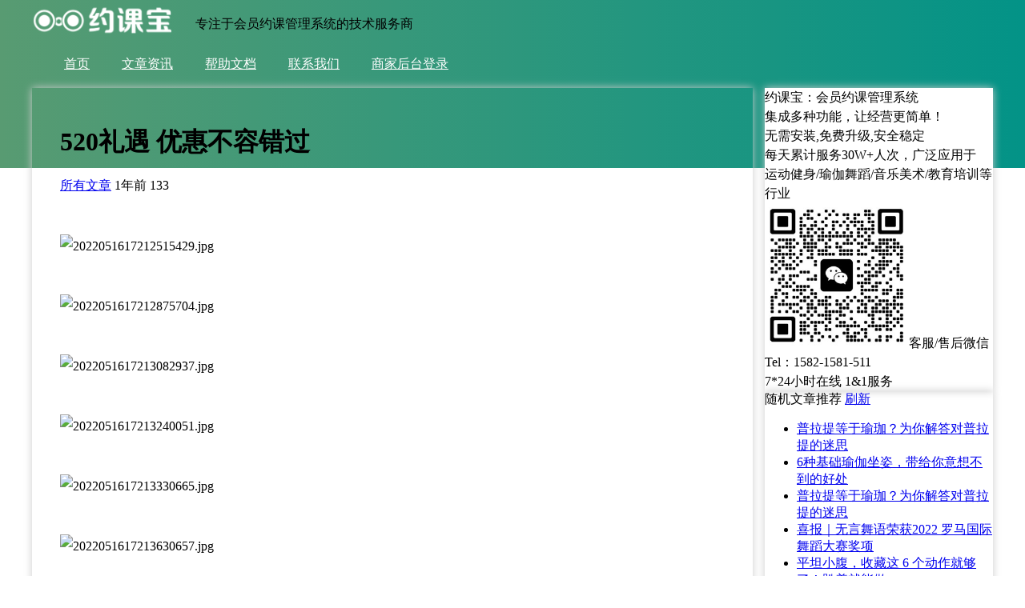

--- FILE ---
content_type: text/html; charset=utf-8
request_url: https://www.yuekebao.cn/website/article.php?id=1397
body_size: 5475
content:
<!DOCTYPE html>
<html>
<head>
<meta name="renderer" content="webkit"/>
<meta name="force-rendering" content="webkit"/>
<meta http-equiv="X-UA-Compatible" content="IE=Edge,chrome=1"/>
<meta http-equiv="Content-Type" content="text/html; charset=utf-8">
<meta http-equiv="content-language" content="zh-CN">
<meta name="viewport" content="width=device-width, initial-scale=1, user-scalable=no">
<title>520礼遇   优惠不容错过</title>
<meta name="description" content="锦源运动健身瑜伽5.20特惠活动，转发朋友圈参与！">
<link rel="stylesheet" href="https://www.yuekebao.cn/admin/templates/css/base.css">
<style>
body {margin: 0 auto;}
.wrapCon {width:1200px;margin: 0 auto;}
.bgColor {background: linear-gradient(90deg, #589b72 0%, #039387 100%);}
.logo {width:200px; height:50px; background-image: url("https://www.yuekebao.cn/website/templates/PC/IndexCSS/images/logo_trans.png"); background-repeat: no-repeat; background-size: 100% auto; background-position: left center; display: inline-block; text-indent: -9999px;}

.box_shadow_1 {box-shadow: 0 0 10px #ccc;}
.con_foot {width: 830px;float: left;padding: 0 35px;}
.con_foot a:hover {color:#999;}
.con_body {width:830px;float:left;padding:25px 35px;box-shadow: 0 0 10px #ccc;}
.con_side {width:285px;margin-left:15px;float:left;background: #fff;}
.con_side.fixed { width:285px;margin-left:0px;position: fixed;top: 0;margin-left: 915px;height: 90%; overflow-y: scroll;}
.con_body .content {font-size: 16px;line-height: 30px;overflow: hidden;margin-top: 25px;}
.con_body .content p,
.con_body .content div {margin: 25px auto;}
.con_body .content img {width:auto;max-width:100%;display: block; margin: 25px auto;}

.bg_line_1 {position: relative;width: 100%;height: 100px;background-size: 100% auto; background-position: center bottom; background-repeat: no-repeat;}
/*background-image: url('https://www.yuekebao.cn/website/templates/PC/IndexCSS/images/bottom_waves@3x.png');*/

.fixedBackTop { z-index:5; display:none; width:45px; height:45px; position:fixed; bottom:20px;margin-left:915px;background:#fff url('https://www.yuekebao.cn/website/templates/PC/IndexCSS/images/backTop.png') no-repeat center;background-size: 25px; cursor:pointer;border-radius: 500px;}

.layui-nav{position:relative;padding:0 20px;background-color:#393D49;color:#fff;border-radius:2px;font-size:0;box-sizing:border-box}
.layui-nav *{font-size:14px}
.layui-nav .layui-nav-item{position:relative;display:inline-block;*display:inline;*zoom:1;vertical-align:middle;line-height:60px}
.layui-nav .layui-nav-item a{display:block;padding:0 20px;color:#fff;font-size: 16px;transition:all .3s;-webkit-transition:all .3s}
.layui-nav .layui-this:after,.layui-nav-bar,.layui-nav-tree .layui-nav-itemed:after{position:absolute;left:0;top:0;width:0;height:5px;background-color:#5FB878;transition:all .2s;-webkit-transition:all .2s}
.layui-nav-bar{z-index:1000}
.layui-nav .layui-nav-item a:hover,.layui-nav .layui-this a{color:#fff}
.layui-nav .layui-this:after{content:'';top:auto;bottom:0;width:100%}
.layui-nav-img{width:30px;height:30px;margin-right:10px;border-radius:50%}
.layui-nav .layui-nav-more{content:'';width:0;height:0;border-style:solid dashed dashed;border-color:#fff transparent transparent;overflow:hidden;cursor:pointer;transition:all .2s;-webkit-transition:all .2s;position:absolute;top:50%;right:3px;margin-top:-3px;border-width:6px;border-top-color:rgba(255,255,255,.7)}
.layui-nav .layui-nav-mored,.layui-nav-itemed>a .layui-nav-more{margin-top:-9px;border-style:dashed dashed solid;border-color:transparent transparent #fff}
.layui-nav-child{display:none;position:absolute;left:0;top:65px;min-width:100%;line-height:36px;padding:5px 0;box-shadow:0 2px 4px rgba(0,0,0,.12);border:1px solid #d2d2d2;background-color:#fff;z-index:100;border-radius:2px;white-space:nowrap}
.layui-nav .layui-nav-child a{color:#333}
.layui-nav .layui-nav-child a:hover{background-color:#f2f2f2;color:#000}
.layui-nav-child dd{position:relative}
.layui-nav .layui-nav-child dd.layui-this a,.layui-nav-child dd.layui-this{background-color:#5FB878;color:#fff}
.layui-nav-child dd.layui-this:after{display:none}
.layui-nav-tree{width:200px;padding:0}
.layui-nav-tree .layui-nav-item{display:block;width:100%;line-height:45px}
.layui-nav-tree .layui-nav-item a{position:relative;height:45px;line-height:45px;text-overflow:ellipsis;overflow:hidden;white-space:nowrap}
.layui-nav-tree .layui-nav-item a:hover{background-color:#4E5465}
.layui-nav-tree .layui-nav-bar{width:5px;height:0;background-color:#009688}
.layui-nav-tree .layui-nav-child dd.layui-this,.layui-nav-tree .layui-nav-child dd.layui-this a,.layui-nav-tree .layui-this,.layui-nav-tree .layui-this>a,.layui-nav-tree .layui-this>a:hover{background-color:#009688;color:#fff}
.layui-nav-tree .layui-this:after{display:none}
.layui-nav-itemed>a,.layui-nav-tree .layui-nav-title a,.layui-nav-tree .layui-nav-title a:hover{color:#fff!important}
.layui-nav-tree .layui-nav-child{position:relative;z-index:0;top:0;border:none;box-shadow:none}
.layui-nav-tree .layui-nav-child a{height:40px;line-height:40px;color:#fff;color:rgba(255,255,255,.7)}
.layui-nav-tree .layui-nav-child,.layui-nav-tree .layui-nav-child a:hover{background:0 0;color:#fff}
.layui-nav-tree .layui-nav-more{right:10px}
.layui-nav-itemed>.layui-nav-child{display:block;padding:0;background-color:rgba(0,0,0,.3)!important}
.layui-nav-itemed>.layui-nav-child>.layui-this>.layui-nav-child{display:block}
.layui-nav-side{position:fixed;top:0;bottom:0;left:0;overflow-x:hidden;z-index:999}

.black_overlay{display:none;position:fixed;top:0;left:0;width:100%;height:100%;background-color:rgba(0,0,0,0.5);z-index:1001;backdrop-filter:blur(3px)}
.Dialog_content{display:none;position:fixed;top:50%;left:50%;transform:translate(-50%,-50%);width:90%;max-width:500px;max-height:80vh;background-color:white;border-radius:15px;box-shadow:0 20px 40px rgba(0,0,0,0.3);z-index:1002;overflow:hidden;animation:modalFadeIn 0.3s ease-out}@keyframes modalFadeIn{from{opacity:0;transform:translate(-50%,-45%)}to{opacity:1;transform:translate(-50%,-50%)}}
.Close_Dialog{background:none;border:none;color:#333;font-size:35px;top: 15px;position:absolute;right:15px;z-index:9999;cursor:pointer;padding:0;width:30px;height:30px;display:flex;align-items:center;justify-content:center;border-radius:50%;transition:background-color 0.3s}

.lazyload_con img {width:100%;min-height:50px;}
</style>
</head>
<body>
<div class="bgColor color_f">
    <div class="wrapCon padding_15_0">
           <a href="https://www.yuekebao.cn" class="logo">约课宝,会员约课系统,分销拓客软件,视频网课平台,在线预约报名小程序</a>
           <span class="ft16 fontNormal marginLeft_20" style="position: relative;top: 20px;">专注于会员约课管理系统的技术服务商</span>
           <div class="f_R width_auto">
               <ul class="layui-nav" lay-filter="" style="background: none; margin-right: 20px;">
                 <li class="layui-nav-item"><a href="https://www.yuekebao.cn">首页</a></li>
                 <li class="layui-nav-item"><a href="https://www.yuekebao.cn/website/article.php">文章资讯</a></li>
                 <li class="layui-nav-item"><a href="https://www.yuekebao.cn/website/article.php?dataName=helpdoc">帮助文档</a></li>
                 <li class="layui-nav-item connect_admin_show"><a href="javascript:void(0)" class="">联系我们</a></li>
                 <li class="layui-nav-item"><a href="https://www.yuekebao.cn/admin/index.php" target="_blank" rel="nofollow">商家后台登录</a></li>
               </ul>
           </div>
    </div>
</div>
<style>
.imgBG { background-color:#f2f2f2;background-position: center;background-size: cover;width:200px;height:120px;display: block;background-repeat: no-repeat;text-indent: -9999px;}
</style>
<div class="wrapCon clearfix">
    <div class="con_body" id="con_body">
            <div class="clearfix">
                    <h1 class="ft30 lineHeight_40 margin_10_0 fontBold">520礼遇   优惠不容错过</h1>
                   <div class="ft12 color_9">
                                            <i class="icon-file ft12"></i> <a href="https://www.yuekebao.cn/website/article.php">所有文章</a>
                         <span class="marginLeft_15"><i class="icon-time ft12"></i>1年前</span>
                         <span class="marginLeft_15"><i class="icon-eye-open ft12"></i> 133</span>
                                      </div>
        </div>
        <div class="lazyload_con content clearfix"><p><img data-src="https://www.yuekebao.cn/uploads/images/article/2022051617212515429.jpg" style="" title="2022051617212515429.jpg"/></p><p><img data-src="https://www.yuekebao.cn/uploads/images/article/2022051617212875704.jpg" style="" title="2022051617212875704.jpg"/></p><p><img data-src="https://www.yuekebao.cn/uploads/images/article/2022051617213082937.jpg" style="" title="2022051617213082937.jpg"/></p><p><img data-src="https://www.yuekebao.cn/uploads/images/article/2022051617213240051.jpg" style="" title="2022051617213240051.jpg"/></p><p><img data-src="https://www.yuekebao.cn/uploads/images/article/2022051617213330665.jpg" style="" title="2022051617213330665.jpg"/></p><p><img data-src="https://www.yuekebao.cn/uploads/images/article/2022051617213630657.jpg" style="" title="2022051617213630657.jpg"/></p><p><img data-src="https://www.yuekebao.cn/uploads/images/article/2022051617362224348.jpg" style="" title="2022051617362224348.jpg" alt="微信图片_20220516172344.jpg"/></p><p style="text-align: center;"><img data-src="https://www.yuekebao.cn/uploads/images/article/2022051816183696667.jpg" title="2022051816183696667.jpg" alt="微信图片_20220518161800.jpg" width="181" height="162" style="width: 181px; height: 162px;"/><img data-src="https://www.yuekebao.cn/uploads/images/article/2022051816210049120.jpg" title="2022051816210049120.jpg" alt="微信图片_20220518162052.jpg" width="166" height="159" style="width: 166px; height: 159px;"/></p></div>
                <div class="center ft12 color_d lineHeight_18 marginTop_30 clearfix">版权声明：部分图文来源于网络，联系侵删</div>
                </div>
    <div class="con_side" id="con_side">
          <div class="center box_shadow_1 padding_15_0 marginbottom_15 " style="line-height: 24px;">
               <div class="layui-card-header ft16 center"><i class="layui-icon layui-icon-auz"></i> 约课宝：会员约课管理系统</div>
               <div class="layui-card-body">
                    <div class="ft12">集成多种功能，让经营更简单！</div>
                    <div class="ft12">无需安装,免费升级,安全稳定</div>
                    <div class="ft12">每天累计服务30W+人次，广泛应用于<br>运动健身/瑜伽舞蹈/音乐美术/教育培训等行业</div>
                    <div class="margin_10_0 center ft12 clearfix">
                         <div class=""><img class="boderRadius_5 border_1_d display_b margin_0" style="width:180px;" src="https://www.yuekebao.cn/website/templates/PC/IndexCSS/images/wxconnect_dy.jpg" alt="img">客服/售后微信</div>
                    </div>
                    <div class="">Tel：<span class="color_my1 ft16">1582-1581-511</span></div>
                    <div class="ft12"><i class="layui-icon layui-icon-log"></i> 7*24小时在线 <i class="marginLeft_5 layui-icon layui-icon-diamond"></i> 1&amp;1服务</div>
               </div>
          </div>
                  <div class="box_shadow_1 padding_15 ft14">
          <div class="color_9 ft12 clearfix">
               <i class="icon-file-alt"></i> 随机文章推荐
               <a class="f_R color_my1 ft12" href="https://www.yuekebao.cn/website/article.php?id=1397" rel="nofollow"><i class="icon-refresh"></i> 刷新</a>
          </div>
          <ul class="ft12 clearfix">
                                            <li class="li_circle margin_10_0">
                    <a class="display_b" href="https://www.yuekebao.cn/website/article.php?id=1980">普拉提等于瑜珈？为你解答对普拉提的迷思</a>
                    </li>
                                                          <li class="li_circle margin_10_0">
                    <a class="display_b" href="https://www.yuekebao.cn/website/article.php?id=1901">6种基础瑜伽坐姿，带给你意想不到的好处</a>
                    </li>
                                                          <li class="li_circle margin_10_0">
                    <a class="display_b" href="https://www.yuekebao.cn/website/article.php?id=1857">普拉提等于瑜珈？为你解答对普拉提的迷思</a>
                    </li>
                                                          <li class="li_circle margin_10_0">
                    <a class="display_b" href="https://www.yuekebao.cn/website/article.php?id=1789">喜报｜无言舞语荣获2022 罗马国际舞蹈大赛奖项</a>
                    </li>
                                                          <li class="li_circle margin_10_0">
                    <a class="display_b" href="https://www.yuekebao.cn/website/article.php?id=1697">平坦小腹，收藏这 6 个动作就够了！趴着就能做...</a>
                    </li>
                                                          <li class="li_circle margin_10_0">
                    <a class="display_b" href="https://www.yuekebao.cn/website/article.php?id=1681">5·冲破喜好的桎梏</a>
                    </li>
                                                          <li class="li_circle margin_10_0">
                    <a class="display_b" href="https://www.yuekebao.cn/website/article.php?id=1132">你跳舞丑吗？</a>
                    </li>
                                                          <li class="li_circle margin_10_0">
                    <a class="display_b" href="https://www.yuekebao.cn/website/article.php?id=448">女性盆底肌六问</a>
                    </li>
                                                          <li class="li_circle margin_10_0">
                    <a class="display_b" href="https://www.yuekebao.cn/website/article.php?id=325">元一瑜伽培训学院 || 瑜伽教练培训班火热招生中...</a>
                    </li>
                                                          <li class="li_circle margin_10_0">
                    <a class="display_b" href="https://www.yuekebao.cn/website/article.php?id=126">lululemon露露乐蒙-瑜伽起源的国际运动品牌市场营销完全攻略</a>
                    </li>
                                  </ul>
          </div>
            </div>
</div>
<div class="bgColor color_f clearfix">
   <div class="padding_25_0 clearfix bg_line_1">
        <div class="wrapCon center">
            <div class="con_foot clearfix">
                <div class="ft12 margin_15_0">约课宝,会员约课系统,分销拓客软件,视频网课平台,在线预约报名小程序<br>约课宝yuekebao,广泛应用于运动健身/瑜伽舞蹈/音乐美术/教育培训等行业,在线微信预约报名小程序,每天累计服务30W+人次,集成多种功能,让经营更简单!</div>
                <button class="layui-btn layui-btn-primary connect_admin_show">立即免费试用</button>
            </div>
        </div>
   </div>
</div>
<div class="bg_3 color_f padding_10_0 clearfix">
  <div class="wrapCon center clearfix">
      <div class="con_foot ft12 color_9 clearfix">
           <span style="color: #a2a6b2;" href="http://www.beian.gov.cn/portal/registerSystemInfo?recordcode=41010402002544" rel="nofollow" target="_blank">公网安备 41010402002544号</span>
           <span style="margin-left:5px">版权所有©2015-2026</span>
           <span class="marginLeft_5">约课宝 yuekebao</span>
           <span class="marginLeft_5">动狮信息技术有限公司（上海 | 郑州）</span>
           <br>
           <a class="marginLeft_5 color_9" href="http://www.beian.miit.gov.cn" rel="nofollow" target="_blank">沪ICP备2022003029号</a>
           <a class="marginLeft_5 color_9" href="http://www.beian.miit.gov.cn" rel="nofollow" target="_blank">豫ICP备19018368号</a>
           <span class="marginLeft_5">全国统一客服电话：15821581511</span>
           <a class="marginLeft_5 color_9" href="https://www.yuekebao.cn/sitemap.xml" target="_blank">sitemap</a>
           <span class="marginLeft_5 c_pointer " onclick="">隐私权保护声明</span>
      </div>
      <div id="fixedBackTop" class="fixedBackTop box_shadow_1 clearfix"></div>
  </div>
</div>
<div id="fade" class="black_overlay"></div>
<div id="MyDiv" class="Dialog_content"><button class="Close_Dialog" title="关闭">×</button><div id="MyDiv_con"></div></div>

<script type="text/javascript" src="https://www.yuekebao.cn/admin/templates/js/jquery-1.12.3.min.js"></script>
<script src="https://www.yuekebao.cn/index/templates/js/lazyload.js"></script>

<script>
$(function(){
     $(".lazyload_con img").lazyload({effect:"fadeIn"});
});

 $(window).scroll(function() {
     var $_scrollTop = document.documentElement.scrollTop || window.pageYOffset || document.body.scrollTop;  
     if($("#con_side") && $("#con_body")){
           var $_articleBody_top = $("#con_body").offset().top;
	   if($_scrollTop>$_articleBody_top){
		 $("#con_side").addClass("fixed");
	   }else{
		 $("#con_side").removeClass("fixed");
	   }
     }
     if($("#fixedBackTop")){
           if($_scrollTop>1000){
		    $("#fixedBackTop").fadeIn();
	   }else{
		    $("#fixedBackTop").fadeOut();
	    }
     }
})
$("#fixedBackTop").on('click',function() {
	$('html,body').animate({scrollTop: '0px'}, 2000);
})

$(document).ready(function() {
            // 打开弹出层
            $(".connect_admin_show").click(function() {
                $("#fade").fadeIn(300);
                $("#MyDiv").fadeIn(300);
if($("#MyDiv_con").html()==''){
     var $content = '';
     $content += '<div style="line-height: 24px; padding: 30px 30px;text-align: center;">';
     $content += '<div class="" style="min-width:auto;">';
     $content += '<div class="layui-card-header ft16"><i class="layui-icon layui-icon-auz"></i> 约课宝——会员约课管理系统</div>';
     $content += '<div class="layui-card-body" style="margin-top: 5px;">';
     $content += '<div class="ft14">集成多种功能，让经营更简单！</div>';
     $content += '<div class="ft14">无需安装,免费升级,安全稳定</div>';
     $content += '<div class="ft14">每天累计服务30W+人次,广泛应用于<br>运动健身/瑜伽舞蹈/音乐美术/教育培训等行业</div>';
     $content += '<div class="margin_15_0 ft12 clearfix">';
     $content += '<div class=" "><img class="boderRadius_5 border_1_d margin_0" style="width:180px;margin-top: 10px;" src="https://www.yuekebao.cn/website/templates/PC/IndexCSS/images/wxconnect_dy.jpg" alt="img"><br>客服/售后微信</div>';
     //$content += '<div class="width_5 f_L"><img class="boderRadius_5 border_1_d display_b margin_0" style="width:120px;" src="https://www.yuekebao.cn/uploads/admin/wxconnect_mp.jpg" alt="img">公众号：约课宝</div>';
     $content += '</div>';
     $content += '<div class="margin_5_0">Tel：<span class="color_my1 ft18">1582-1581-511</span></div>';
     $content += '<div class="ft12 color_9"><i class="layui-icon layui-icon-log"></i> 7*24小时在线 <i class="marginLeft_5 layui-icon layui-icon-diamond"></i> 1&1服务</div>';
     $content += '<div class="ft12 color_9"><i class="layui-icon layui-icon-face-smile"></i> YUEKEBAO</div>';
     $content += '</div>';
     $content += '</div>';
     $content += '</div>';
     $("#MyDiv_con").html($content);
}
            });
            // 关闭弹出层 
            $("#fade").click(function() {
                $("#MyDiv").fadeOut(300);
                $("#fade").fadeOut(300);
            });
            $(".Close_Dialog").click(function() {
                $("#MyDiv").fadeOut(300);
                $("#fade").fadeOut(300);
            });
});
</script>

</body>
</html>